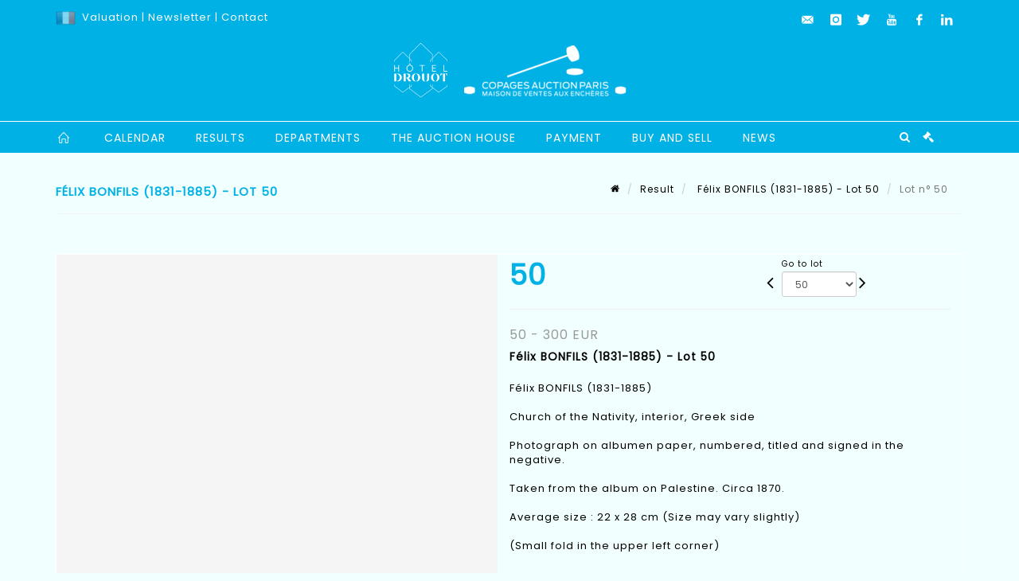

--- FILE ---
content_type: text/html;charset=UTF-8
request_url: https://www.copages-auction.com/en/lot/129705/19749509
body_size: 95240
content:
<!doctype html>
<html lang="en" class="no-js">
<head>
    <meta http-equiv="Content-Type" content="text/html; charset=UTF-8">
    <meta http-equiv="X-UA-Compatible" content="IE=edge,chrome=1">
    <title> Félix BONFILS (1831-1885) - Lot 50 </title>
    
    
        



    

     
         
         <meta property="og:title" content="Félix BONFILS (1831-1885) - Lot 50">
     
    
        <meta name="description" content="Toutes les informations sur le lot Félix BONFILS (1831-1885)

Church of the... - Lot 50 - Copages Auction Paris"/>
		<meta property="og:description" content="Toutes les informations sur le lot Félix BONFILS (1831-1885)

Church of the... - Lot 50 - Copages Auction Paris">
    
	
		<meta name="keywords" content="">
	




<meta name="language" content="fr">


<!-- HREF LANG -->


	
		<link rel="alternate" hreflang="en"
			  href="https://www.copages-auction.com//en/lot/129705/19749509" />

	
		<link rel="canonical" href="https://www.copages-auction.com//lot/129705/19749509" />
	
		<link rel="alternate" hreflang="fr"
			  href="https://www.copages-auction.com//lot/129705/19749509" />




<meta name="viewport" content="width=device-width, initial-scale=1, maximum-scale=1"/>
<meta name="author" content="Copages Auction Paris">
<meta name="identifier-url" content="">
<meta name="layout" content="main"/>
<meta property="og:site_name" content="Copages Auction Paris">
<meta property="og:locale" content="en">
<meta property="og:url" content="https://www.copages-auction.com/en/lot/129705/19749509"/>
<meta property="og:image" content="https://medias-static-sitescp.zonesecure.org/sitegenerique/434/logos/logo20220302112712.png"/>
<link rel="shortcut icon" href="https://medias-static-sitescp.zonesecure.org/sitegenerique/434/logos/favicon20190410152929.ico" type="image/x-icon">
<link rel="icon" href="https://medias-static-sitescp.zonesecure.org/sitegenerique/434/logos/favicon20190410152929.ico" />

<!-- GoogleFonts    ============================================= -->
<link href="https://fonts.googleapis.com/css?family=Poppins:" rel="stylesheet">
<!-- Stylesheets    ============================================= -->

<link rel="stylesheet" href="/assets/bootstrap-2702cc3efe0973add8272e0853ab03a3.css"/>
<link rel="stylesheet" href="/assets/font-awesome/css/font-awesome.min-84f0e98c247f3592f710ccde278d799c.css"/>
<link rel="stylesheet" href="/assets/style-6f91c0476104ee16f6fea9387a0decc9.css"/>
<link rel="stylesheet" href="/assets/font-icons-2145a7dee7ed7e44ae2f1897272842b8.css"/>
<link rel="stylesheet" href="/assets/icomoon-36189714d365d3d2ad41c87302fc4927.css"/>
<link rel="stylesheet" href="/assets/animate-ca9c031f7663c9e52b815d368f541c0e.css"/>
<link rel="stylesheet" href="/assets/magnific-popup-bd76b2742b05e58017f0fe452a612c2c.css"/>
<link rel="stylesheet" href="/assets/responsive-8fa874eb92fb7932dfb539001ee06bdd.css"/>


<!-- REVOLUTION SLIDER	============================================= -->
<link rel="stylesheet" href="https://cdn.drouot.com/assets?name=revolution_slider/css/layers.css">
<link rel="stylesheet" href="https://cdn.drouot.com/assets?name=revolution_slider/css/settings.css">
<link rel="stylesheet" href="https://cdn.drouot.com/assets?name=revolution_slider/css/navigation.css">


<link rel="stylesheet" href="/assets/jquery_toast/jquery.toast-45c7a0d117e54c9e9a29b32ba06784a8.css"/>
<link rel="stylesheet" href="/assets/cp-088cf35f8f3474c63d77b7860a79b0ee.css"/>
<script type="text/javascript" src="https://cdn.drouot.com/assets?name=cpg/jquery-743584baf8fc09dcd82ba03b2c8d990e.js"></script>

<!--[if lt IE 9]>
    <script src="http://css3-mediaqueries-js.googlecode.com/svn/trunk/css3-mediaqueries.js"></script>
<![endif]-->

<!-- CAROUSEL	============================================= -->
<script type="text/javascript" src="/assets/include/carousel-plugin/owl.carousel.min-58f126a356f7a1eb5ef4de741979f957.js" ></script>

<style type="text/css">
.openseadragon { background-color: #ffffff; border: 1px solid #ffffff; color: #333333; height: 600px; width: 400px; }
/* ******************************** GENERAL OPTIONS ******************************** */
.cpgen-container{
width:100%;margin-left:auto;margin-right:auto;padding-left : 0px ; padding-top : 0px ;padding-right : 0px ; padding-bottom : 0px ;}

/* ******************************** TYPOGRAPHY ******************************** */

    /*  BODY ============== */
    body {color : #000000;text-transform: none;font-family: Poppins, Arial, Helvetica, sans-serif ;/*font-style : ;font-weight : ;*/font-size : 13px;letter-spacing : 1px;}
    body a:link {color : #000000;}
    body a:visited {color : #000000;}
    body a:hover {color : #000000;}

    /*  NAV ============== */
    nav {color : #ffffff;text-transform: uppercase;font-family: Poppins, Arial, Helvetica, sans-serif ;/*font-style : ;font-weight : ;*/font-size : 14px;letter-spacing : 1px;}
    nav a:link {color : #ffffff;}
    nav a:visited {color : #ffffff;}
    nav a:hover {color : #00b1e6;}

    /*  FOOTER ============== */
    footer {color : #000000;text-transform: none;font-family: Poppins, Arial, Helvetica, sans-serif ;/*font-style : ;font-weight : ;*/font-size : 12px;letter-spacing : 1px;}
    footer a:link {color : #000000;}
    footer a:visited {color : #000000;}
    footer a:hover {color : #00b1e6;}

    /*  H1 ============== */
    h1 {color : #000000;text-transform: none;font-family: Poppins, Arial, Helvetica, sans-serif ;/*font-style : ;font-weight : ;*/font-size : 36px;letter-spacing : 1px;}
    h1 a:link {color : #000000;}
    h1 a:visited {color : #000000;}
    h1 a:hover {color : #00b1e6;}

    /*  H2 ============== */
    h2 {color : #00b1e6;text-transform: uppercase;font-family: Poppins, Arial, Helvetica, sans-serif ;/*font-style : ;font-weight : ;*/font-size : 18px;letter-spacing : 1px;}
    h2 a:link {color : #00b1e6;}
    h2 a:visited {color : #00b1e6;}
    h2 a:hover {color : #000000;}

    /*  H3 ============== */
    h3 {color : #00b1e6;text-transform: uppercase;font-family: Poppins, Arial, Helvetica, sans-serif ;/*font-style : ;font-weight : ;*/font-size : 14px;letter-spacing : 1px;}
    h3 a:link {color : #00b1e6;}
    h3 a:visited {color : #00b1e6;}
    h3 a:hover {color : #000000;}

    /*  H4 ============== */
    h4 {color : #00b1e6;text-transform: uppercase;font-family: Poppins, Arial, Helvetica, sans-serif ;/*font-style : ;font-weight : ;*/font-size : 12px;letter-spacing : 1px;}
    h4 a:link {color : #00b1e6;}
    h4 a:visited {color : #00b1e6;}
    h4 a:hover {color : #000000;}

    /*  H5 ============== */
    h5 {color : #00b1e6;text-transform: uppercase;font-family: Poppins, Arial, Helvetica, sans-serif ;/*font-style : ;font-weight : ;*/font-size : 11px;letter-spacing : 1px;}
    h5 a:link {color : #00b1e6;}
    h5 a:visited {color : #2ca5dc;}
    h5 a:hover {color : #000000;}

    /*  H6 ============== */
    h6 {color : #00b1e6;text-transform: uppercase;font-family: Poppins, Arial, Helvetica, sans-serif ;/*font-style : ;font-weight : ;*/font-size : 10px;letter-spacing : 1px;}
    h6 a:link {color : #00b1e6;}
    h6 a:visited {color : #00b1e6;}
    h6 a:hover {color : #000000;}


/* ******************************** LOGO ******************************** */
#cpgenlogo{margin-left : px ;margin-top : px ;margin-right : px ;margin-bottom : 20px ; float: left;}

/* ******************************** HEADER ******************************** */

.cpgen-header {padding-left : 0px ;padding-top : 0px ;
padding-right : 0px ;padding-bottom : 0px ;margin-left : 0px ;margin-top : 0px ;margin-right : 0px ;margin-bottom : 0px ;background-color : #00b1e6 ;border-top: 0px solid #00b1e6;border-bottom: 0px solid #ffffff;}


/* ******************************** MENU ******************************** */
#cpgen-menu {background-color : #00b1e6;}
#header.sticky-header #primary-menu ul li {padding-left : 0px ;padding-top : 0px ;padding-right : 0px ;padding-bottom : 0px;}
#cpgen-menu li:hover{background:#00b1e6;}
#primary-menu {font-weight: normal !important;background-color : #00b1e6;float:left;}
#header.sticky-header:not(.static-sticky) #primary-menu > ul > li > a {line-height:40px;}
#header.sticky-header #header-wrap{height: 40px;background-color : #2ca5dc;color : #ffffff ;}
#header.sticky-header #header-wrap img{max-height:40px;}
#primary-menu , #primary-menu.style-2 {height: 40px;}
#primary-menu.style-2 > div > ul > li > a{height: 40px;}
.device-sm #header.sticky-style-2 #header-wrap, .device-xs #header.sticky-style-2 #header-wrap, .device-xxs #header.sticky-style-2 #header-wrap{background-color : #00b1e6;}
#header.sticky-style-2 #header-wrap, #header.sticky-style-3 #header-wrap, #primary-menu.style-2 > div > ul > li > a {height:40px;line-height:40px}
#primary-menu.style-2 ul ul, #primary-menu.style-2 ul li .mega-menu-content{top:40px}

#primary-menu-trigger {background-color:#00b1e6 !important;}
#primary-menu-trigger .icon-reorder{color:#ffffff !important;}
#header.transparent-header.full-header #primary-menu > ul { border-right-color: rgba(0,0,0,0.1); }
#primary-menu ul {list-style: none;	height:40px;	margin: 0;}
#primary-menu > ul {float: left; }
#primary-menu ul li.mega-menu { position: inherit; }
#primary-menu ul li:first-child { margin-left: 0; }
#primary-menu ul li a {padding-left : 18px ;padding-top : 3px ;padding-right : 18px;padding-bottom : 3px ; height: 40px;line-height: 40px;}
#primary-menu ul li .mega-menu-content {background-color: #00b1e6;	border-top: 2px solid #00b1e6;}
#primary-menu ul ul{background-color: #00b1e6; width:250px;display: none;}
#primary-menu ul ul a {	color: #ffffff !important;}
#primary-menu ul ul li:hover > a {background-color: #00b1e6 !important;color: #ffffff!important;}
#primary-menu .dropdown hr{color : #00b1e6;}
#primary-menu .container #top-search form input{color: #ffffff!important;}
#primary-menu .container #top-search form input::placeholder {color:#ffffff!important;}

/* ******************************** BACKGROUND ******************************** */
body{background-color:#F2FFFF;background-image: ;background-repeat: ;}


/* ******************************** FOOTER ******************************** */
#footer{padding-left : 0px ;padding-top : 0px ;padding-right : 0px ;padding-bottom : 22px ;margin-left : 0px ;margin-top : 0px ;margin-right : 0px ;margin-bottom : 0px ;border-top: 48px solid #00b1e6;border-bottom: 0px solid #00b1e6 ;background : #F2FFFF;color : #000000 ; }
#footer a{#000000 ;}



/* ******************************** SOCIAL ******************************** */
.cpgen-header .cpgen-social {font-size:;color:;}
.cpgen-footer .cpgen-social {font-size:;color:;}

#primary-menu ul li .mega-menu-content  {width: 100% !important; }
</style>
<link rel="stylesheet" href="https://medias-static-sitescp.zonesecure.org/sitegenerique/434/css/cssFile20251119101155.css" type="text/css" />

<script type="text/javascript" src="https://cdn.drouot.com/assets?name=cpg/cookiechoices-abc20e1381d834f5f6bf5378262b9b5c.js"></script>
<script>
    window.dataLayer = window.dataLayer || [];
    function gtag(){dataLayer.push(arguments);}

    gtag('consent', 'default', {
        'ad_storage': 'denied',
        'ad_user_data': 'denied',
        'ad_personalization': 'denied',
        'analytics_storage': 'denied'
    });
</script>

    <!-- Google tag (gtag.js) -->
        <script async src="https://www.googletagmanager.com/gtag/js?id=G-NS8GV7FGFQ"></script>
        <script>
            if (!isTrackingActivated()) {
                window['ga-disable-G-NS8GV7FGFQ'] = true;
            } else {
                gtag('js', new Date());
                gtag('config', 'G-NS8GV7FGFQ');
                updateGtagConsent('granted');
            }
        </script>
    <!-- End Google tag (gtag.js) -->




    <link rel="stylesheet" href="https://cdnjs.cloudflare.com/ajax/libs/font-awesome/6.5.0/css/all.min.css">


    
    <script src="https://cdn.jsdelivr.net/npm/vanilla-lazyload@17.1.2/dist/lazyload.min.js"></script>

</head>
<body class="en">



<div class="cpgen-container">
    
    <div class="cpgen-header">
        
            <div id="top-bar">
    <div class="container clearfix">
        <div class="col_half nobottommargin flags">
            <div class="top-links">
                
    

    
        <a href="/lot/129705/19749509" class="languefr">
            <img src="/assets/flags/fr-bcf33ecee56e3e2424fa4daf4b1d2011.png" />
        </a>
    


                 <a href="/en/online-valuation" target="_self">Valuation</a> |<a href="/en/newsletter" target="_self"> Newsletter</a> | <a href="/en/find-us" target="_blank">Contact</a>
            </div>
        </div>

        <div class="col_half fright  nobottommargin social">
            <div id="top-social">
                <ul>
    

    

        
            <li><a href="mailto:contact@copagesdrouot.com"
                   class="si-email3"><span class="ts-icon"><i class="icon-email3"></i>

                </span><span class="ts-text">contact@copagesdrouot.com</span></a>
            </li>
    

    

    

    

        

            <li><a target="_blank"
                   href="https://www.instagram.com/copagescasini_vitalis/?hl=fr"
                   class="si-instagram"><span class="ts-icon"><i class="icon-instagram"></i>
                </span><span class="ts-text">instagram</span></a></li>

        
    

    

        

            <li><a target="_blank"
                   href="https://twitter.com/CopagesA"
                   class="si-twitter"><span class="ts-icon"><i class="icon-twitter"></i>
                </span><span class="ts-text">twitter</span></a></li>

        
    

    

        

            <li><a target="_blank"
                   href="https://www.youtube.com/channel/UCEklKo7B1Y0BTROEQ5wXewA"
                   class="si-youtube"><span class="ts-icon"><i class="icon-youtube"></i>
                </span><span class="ts-text">youtube</span></a></li>

        
    

    

        

            <li><a target="_blank"
                   href="https://www.facebook.com/Copagesauction.paris"
                   class="si-facebook"><span class="ts-icon"><i class="icon-facebook"></i>
                </span><span class="ts-text">facebook</span></a></li>

        
    

    

        

            <li><a target="_blank"
                   href="https://fr.linkedin.com/company/copages-auction?trk=public_profile_topcard_current_company"
                   class="si-linkedin"><span class="ts-icon"><i class="icon-linkedin"></i>
                </span><span class="ts-text">linkedin</span></a></li>

        
    

    

</ul>
            </div>
        </div>
    </div>
</div>
<header id="header" class="header5 sticky-style-2">
    <div class="container clearfix">
        <div id="primary-menu-trigger"><i class="icon-reorder"></i></div>
        <div id="cpgenlogo">
             <!-- Logo  ============================================= -->
            <div id="logo" class="divcenter">
                <a href="/en/home"
                   class="standard-logo"
                   data-dark-logo="https://medias-static-sitescp.zonesecure.org/sitegenerique/434/logos/logo20220302112712.png">
                    <img style="" src="https://medias-static-sitescp.zonesecure.org/sitegenerique/434/logos/logo20220302112712.png" class="divcenter" alt="Copages Auction Paris">
                </a>
                <a href="/en/home"
                   class="retina-logo"
                   data-dark-logo="https://medias-static-sitescp.zonesecure.org/sitegenerique/434/logos/logo20220302112712.png">
                    <img src="https://medias-static-sitescp.zonesecure.org/sitegenerique/434/logos/logo20220302112712.png" class="divcenter" alt="Copages Auction Paris">
                </a>
            </div>
        </div>
     </div>
    <div id="cpgen-menu">
        <div id="header-wrap">
                <nav id="primary-menu" class="style-2">
    <div class="container clearfix">
        <ul>

    <li>
        
            <a href="/en/home" >
                <div>
                    <i class='icon-line2-home'></i>
                </div>
            </a>
        
        
    </li>

    <li>
        
            <a href="/en/upcoming-sales" >
                <div>
                    Calendar
                </div>
            </a>
        
        
    </li>

    <li>
        
            <a href="/en/past-sales" >
                <div>
                    Results
                </div>
            </a>
        
        
    </li>

    <li>
        
            <a href="/en/specialities" >
                <div>
                    Departments
                </div>
            </a>
        
        
    </li>

    <li>
        
            <a href="#" >
                <div>
                    The auction house
                </div>
            </a>
        
        
            <ul>
                

    <li>
        
            <a href="/en/presentation" >
                <div>
                    Presentation
                </div>
            </a>
        
        
    </li>

    <li>
        
            <a href="/en/find-us" >
                <div>
                    Find us
                </div>
            </a>
        
        
    </li>

    <li>
        
            <a href="/en/newsletter" >
                <div>
                    Subscribe our newsletter
                </div>
            </a>
        
        
    </li>

    <li>
        
            <a href="/en/online-estimate" >
                <div>
                    Online expertise
                </div>
            </a>
        
        
    </li>

            </ul>
        
    </li>

    <li>
        
            <a href="#" >
                <div>
                    Payment
                </div>
            </a>
        
        
            <ul>
                

    <li>
        
            <a href="/en/online-payment" >
                <div>
                    Online payment
                </div>
            </a>
        
        
    </li>

    <li>
        
            <a href="/en/online-deposit" >
                <div>
                    Online deposit
                </div>
            </a>
        
        
    </li>

            </ul>
        
    </li>

    <li>
        
            <a href="#" >
                <div>
                    Buy and sell
                </div>
            </a>
        
        
            <ul>
                

    <li>
        
            <a href="/en/buy" >
                <div>
                    Buy
                </div>
            </a>
        
        
    </li>

    <li>
        
            <a href="/en/sell" >
                <div>
                    Sell
                </div>
            </a>
        
        
    </li>

    <li>
        
            <a href="/en/general-terms-conditions" >
                <div>
                    GTC
                </div>
            </a>
        
        
    </li>

    <li>
        
            <a href="/en/search" >
                <div>
                    Search an item
                </div>
            </a>
        
        
    </li>

            </ul>
        
    </li>

    <li>
        
            <a href="/en/news" >
                <div>
                    News
                </div>
            </a>
        
        
    </li>
</ul>
            
<div id="top-cart">
    <a href="#" id="top-cart-trigger">
        <i class="icon-legal"></i>
    </a>
    <div class="top-cart-content" id="top-cart-content">
        <div class="top-cart-title">
            <p>Absentee bids </p>
        </div>
        <div class="top-cart-items" id="top-cart-items">
            <template id="cart-item-list">
                <div class="top-cart-item clearfix">
                    <div class="top-cart-item-desc">
                        <a href="/null/null"></a>
                        <span class="top-cart-item-price"></span>
                        <span class="top-cart-item-price"></span>
                    </div>
                </div>
            </template>
        </div>
    </div>
</div><!-- #top-cart end -->

<script type="text/javascript">
    function getQueryVariable(variable) {
        let query = window.location.search.substring(1);
        let vars = query.split('&');
        for (let i = 0; i < vars.length; i++) {
            let pair = vars[i].split("=");
            if (pair[0] === variable) {return pair[1];}
        }
        return false;
    }
    $(document).ready(function() {
        panierSize = 0;
        if (window.localStorage.getItem("panier") !== null && window.localStorage.getItem("panier") !== '') {
            panier = getPanier();
            panierSize = Object.keys(panier.lots).length;
        }
        if (window.location.search.indexOf("okLots") !== -1) {
            let lotIds = getQueryVariable("okLots").split(",");
            for (let i in lotIds) {
                deleteOrdre(lotIds[i]);
            }
            panierSize = Object.keys(panier.lots).length;
        }
        if (panierSize > 0) {
            $.toast({
                icon: 'info',
                text : "<p class=''>Don't forget to definitively validate your absentee bids in your <a href='/ordre'>cart</a>.</p>",
                allowToastClose: true,
                showHideTransition : 'slide',  // It can be plain, fade or slide
                hideAfter : false,             // `false` to make it sticky or time in miliseconds to hide after
                stack : 2,                     // `false` to show one stack at a time count showing the number of toasts that can be shown at once
                textAlign : 'left',            // Alignment of text i.e. left, right, center
                position : 'top-right'       // bottom-left or bottom-right or bottom-center or top-left or top-right or top-center or mid-center or an object representing the left, right, top, bottom values to position the toast on page
            })
            Object.keys(panier.lots).forEach(function (lotId) {
                let t = document.querySelector('#cart-item-list');
                let a = t.content.querySelectorAll("a");
                a[0].textContent = "lot n° "+panier.lots[lotId].n;
                let s = t.content.querySelectorAll("span");
                s[0].textContent = panier.lots[lotId].d;
                if (panier.lots[lotId].m === -1) {
                    s[1].textContent = 'Phone bid';
                } else {
                    s[1].textContent = panier.lots[lotId].m + ' ' + panier.lots[lotId].c;
                }

                let x = document.getElementById("top-cart-items");
                let clone = document.importNode(t.content, true);
                x.appendChild(clone)
            })

            let panierSizeSpan = document.createElement("span");
            panierSizeSpan.textContent = window.panierSize.toString();
            document.getElementById("top-cart-trigger").appendChild(panierSizeSpan);

            let btnPanier = document.createElement("a");
            btnPanier.rel = "nofollow";
            btnPanier.className = "button button-3d button-small nomargin fright";
            btnPanier.textContent = 'Send absentee bid';
            btnPanier.href = '/null/null';
            let btnPanierDiv = document.createElement("div");
            btnPanierDiv.className = "top-cart-action clearfix";
            btnPanierDiv.appendChild(btnPanier);

            document.getElementById("top-cart-content").appendChild(btnPanierDiv);
        } else {
            let panierList = document.createElement("p");
            panierList.textContent = "Your absentee bids list is empty, browse the catalogs to add lots to your list.";
            document.getElementById("top-cart-items").appendChild(panierList);
        }

    });
</script>

            
                <div id="top-search">
                    <a href="#" id="top-search-trigger"><i class="icon-search3"></i><i class="icon-line-cross"></i></a>
                    <form action="/en/search" method="get">
                        <input type="text" name="query" class="form-control" value="" placeholder="Search an item, an artist">
                        <input type="submit" class="loupe" id="AccueilBtChercher" value="">
                    </form>
                </div>
            
    </div>
</nav>
            </div>
        </div>
</header>

        
    </div>

    <div class="container">
        
        
            <div class="clear"></div>

<div class="basic layoutsPage">
    <div class="layoutsExemple col-md-12">
        
<section id="page-title" class="page-title-mini page-title-nobg">
    <div class="clearfix">
        <h1>
            Félix BONFILS (1831-1885) - Lot 50
        </h1>
        <ol class="breadcrumb">
            <li><a href='/'>
                <icon class='icon-home2'></icon>
            </a></li>
            <li><a href='/resultats'>Result</a>
            </li>
            <li><a href="/en/catalog/129705-classic-sale-furniture-and-works-of-art">
                Félix BONFILS (1831-1885) - Lot 50
            </a></li>
            <li class="active">Lot n° 50&nbsp;</li>
        </ol>
    </div>
</section>
<section id="content">
    <div class="detailLot content-wrap Vente129705 Etude1434 Etude2">
            <div class="single-product">
                <div class="product">
                    <div class="col-xs-12 col-md-6 product-img noPaddingLeft">
                        
                            
<script type="text/javascript" src="https://cdn.drouot.com/assets?name=openseadragon/openseadragon.min.js"></script>
<div class="col-xs-12 padding0">
    <div id="zoomImage" class="openseadragon">
        <div id="toolbarDiv"></div>
        
        <script type="text/javascript">
            var viewer = OpenSeadragon({
                        id:            "zoomImage",
                        prefixUrl:     "https://cdn.drouot.com/assets?name=openseadragon/images/",
                        showNavigator:  true,
                        toolbar:       "toolbarDiv",
                        nextButton:     "next",
                        previousButton: "previous",
                        autoHideControls: false,
                        maxZoomPixelRatio: 3,
                        minZoomPixelRatio: 0.5,
                        navigatorSizeRatio: 0.12,
                        controlsFadeDelay: 0,
                        controlsFadeLength: 500,
                        showReferenceStrip: false,
                        animationTime: 0.8,
                        imageSmoothingEnabled: true,
                    });
                    $(document).ready(function() {
//                        setTimeout( function(){
//                                   innerHTML2 = $(".intercom-launcher-discovery-frame").contents().find("html").html();
//                                   innerHTML = $('.intercom-launcher-frame').contents().find("html").html();
//                                   innerHTML3 = $("#intercom-frame").contents().find("html").html();
//                               }, 3000);
                        var tiles = [
                            
                            {
                                tileSource : {
                                    type: 'image',
                                    url:  'https://cdn.drouot.com/d/image/lot?size=fullHD&path=434/129705/cc7a04e133901bd84ce9c67f9a9e6631',
                                    crossOriginPolicy: 'Anonymous',
                                    ajaxWithCredentials: false,
                                },
                            },
                            
                        ];
                        var tile = 0;
                        var length = tiles.length - 2;
                        viewer.addTiledImage(tiles[0]); //init sur la première image
                        $(".thumbPreview").click(function() { //quand on clique ça change l'image
                            tile = parseInt($(this).data("thumb-index"));
                            viewer.close();
                            viewer.addTiledImage(tiles[parseInt($(this).data("thumb-index"))]);
                        });
                        var container = $('div.image-container');
                        $("#next").click(function() {
                            if (tile <= length) {
                                tile++;
                            } else {
                                tile = 0;
                            }
                            viewer.close();
                            viewer.addTiledImage(tiles[tile]);
                            scrollTo=$("#thumbImage-"+tile);
                            container.animate({
                                scrollTop: scrollTo.offset().top - container.offset().top + container.scrollTop()
                            })
                        });
                        $("#previous").click(function() {
                            if (tile === 0) {
                                tile = length + 1;
                            } else {
                                tile--;
                            }
                            viewer.close();
                            viewer.addTiledImage(tiles[tile]);
                            scrollTo=$("#thumbImage-"+tile);
                            container.animate({
                                scrollTop: scrollTo.offset().top - container.offset().top + container.scrollTop()
                            })
                        });
        });

    </script>
        <noscript>
            
                
                <img src="https://cdn.drouot.com/d/image/lot?size=phare&path=434/129705/cc7a04e133901bd84ce9c67f9a9e6631" alt="F&eacute;lix BONFILS (1831-1885)

Church of the Nativity, interior, Greek side

Photograph..."/>
            
        </noscript>
    </div>
</div>

<div class="clear"></div>
<div class="col-xs-12 noPaddingLeft thumbBlocmaster">
    
</div>
                        
                    </div>

                    <div class="col-xs-12 col-md-6 product-desc">
                        <div class="fiche_numero_lot">
                            <span class="fiche_lot_label">Lot</span> <span class="fiche_lot_labelnum">n°</span> <span class="fiche_lot_num">50</span>
                        </div>
                        <div class="col-md-5 padding0 floatRight">
                            
<div class="lot_navigation">
    <div class="lot_prec_suiv">
        <span class="lot_precedent col-xs-1 padding0" onclick="javascript:jQuery('#preview-form').submit()">
            
                <form id="preview-form" method="post" action="/action/goToLot?id=19749508" style="display: inline-block;margin-top: 7px;">
                    <input type="hidden" name="cpId" value="434"/>
                    <input type="hidden" name="venteId" value="129705"/>
                    <input type="hidden" name="newLang" value="en"/>
                    <i class="icon-angle-left" style="font-size:24px;cursor:pointer;"></i>
                </form>
            
        </span>
        <span class="lot_combo col-xs-6 col-md-5 padding0 alignCenter">
            <span class="info_cache font10 alignCenter">Go to lot</span>
            <form id="combo-form" class="form-group"
                  action="/action/goToLot"
                  method="post"
                  style="display: inline-block;">
                <input type="hidden" name="cpId" value="434"/>
                <input type="hidden" name="venteId" value="129705"/>
                <input type="hidden" name="newLang" value="en"/>
                <select id="combo-num" class="form-control" name="id" style="height:32px; width:auto; font-size: 12px; min-width:75px; " onchange="this.form.submit()" >
<option value="19749442" >1</option>
<option value="19749443" >2</option>
<option value="19749444" >3</option>
<option value="19749445" >4</option>
<option value="19749446" >5</option>
<option value="19749447" >6</option>
<option value="19749448" >7</option>
<option value="19749449" >8</option>
<option value="19749450" >9</option>
<option value="19749451" >10</option>
<option value="19749464" >11</option>
<option value="19749465" >12</option>
<option value="19749466" >13</option>
<option value="19749467" >14</option>
<option value="19749468" >15</option>
<option value="19749469" >16</option>
<option value="19749470" >17</option>
<option value="19749471" >18</option>
<option value="19749472" >19</option>
<option value="19749473" >20</option>
<option value="19749474" >21</option>
<option value="19749475" >22</option>
<option value="19749476" >23</option>
<option value="19749477" >24</option>
<option value="19749484" >25</option>
<option value="19749485" >26</option>
<option value="19749486" >27</option>
<option value="19749487" >28</option>
<option value="19749488" >29</option>
<option value="19749489" >30</option>
<option value="19749490" >31</option>
<option value="19749491" >32</option>
<option value="19749492" >33</option>
<option value="19749493" >34</option>
<option value="19749494" >35</option>
<option value="19749495" >36</option>
<option value="19749496" >37</option>
<option value="19749497" >38</option>
<option value="19749498" >39</option>
<option value="19749499" >40</option>
<option value="19749500" >41</option>
<option value="19749501" >42</option>
<option value="19749502" >43</option>
<option value="19749503" >44</option>
<option value="19749504" >45</option>
<option value="19749505" >46</option>
<option value="19749506" >47</option>
<option value="19749507" >48</option>
<option value="19749508" >49</option>
<option value="19932842" >50</option>
<option value="19749509" selected="selected" >50</option>
<option value="19933047" >51</option>
<option value="19749510" >51</option>
<option value="19749520" >52</option>
<option value="19933070" >52</option>
<option value="19749521" >53</option>
<option value="19932895" >53</option>
<option value="19932967" >54</option>
<option value="19749522" >54</option>
<option value="19749523" >55</option>
<option value="19932973" >55</option>
<option value="19749524" >56</option>
<option value="19933097" >56</option>
<option value="19933103" >57</option>
<option value="19749525" >57</option>
<option value="19749526" >58</option>
<option value="19932988" >58</option>
<option value="19932934" >59</option>
<option value="19749527" >59</option>
<option value="19932863" >60</option>
<option value="19749528" >60</option>
<option value="19749529" >61</option>
<option value="19933048" >61</option>
<option value="19933063" >62</option>
<option value="19749530" >62</option>
<option value="19932965" >63</option>
<option value="19749531" >63</option>
<option value="19749532" >64</option>
<option value="19933010" >65</option>
<option value="19749533" >65</option>
<option value="19933079" >66</option>
<option value="19749534" >66</option>
<option value="19749535" >67</option>
<option value="19932848" >67</option>
<option value="19749536" >68</option>
<option value="19933006" >68</option>
<option value="19932890" >69</option>
<option value="19749537" >69</option>
<option value="19932949" >70</option>
<option value="19749538" >70</option>
<option value="19749539" >71</option>
<option value="19933011" >71</option>
<option value="19749540" >72</option>
<option value="19932936" >72</option>
<option value="19749541" >73</option>
<option value="19932852" >73</option>
<option value="19933036" >74</option>
<option value="19749542" >74</option>
<option value="19933137" >75</option>
<option value="19749543" >75</option>
<option value="19749544" >76</option>
<option value="19749545" >77</option>
<option value="19749546" >78</option>
<option value="19749547" >79</option>
<option value="19749478" >80</option>
<option value="19749479" >81</option>
<option value="19749480" >82</option>
<option value="19749481" >83</option>
<option value="19749482" >84</option>
<option value="19749483" >85</option>
<option value="19749548" >86</option>
<option value="19749549" >87</option>
<option value="19749550" >88</option>
<option value="19749551" >89</option>
<option value="19749552" >90</option>
<option value="19749553" >91</option>
<option value="19749554" >92</option>
<option value="19749555" >93</option>
<option value="19749556" >94</option>
<option value="19749557" >95</option>
<option value="19749558" >96</option>
<option value="19749559" >97</option>
<option value="19749560" >98</option>
<option value="19749561" >99</option>
<option value="19749562" >100</option>
<option value="19749563" >101</option>
<option value="19749564" >102</option>
<option value="19749565" >103</option>
<option value="19749566" >104</option>
<option value="19749567" >105</option>
<option value="19749568" >106</option>
<option value="19749569" >107</option>
<option value="19749570" >108</option>
<option value="19749571" >109</option>
<option value="19749572" >110</option>
<option value="19749573" >111</option>
<option value="19749574" >112</option>
<option value="19749575" >113</option>
<option value="19749576" >114</option>
<option value="19749577" >115</option>
<option value="19749427" >116</option>
<option value="19749428" >117</option>
<option value="19749601" >118</option>
<option value="19749604" >119</option>
<option value="19749605" >120</option>
<option value="19749613" >121</option>
<option value="19749614" >122</option>
<option value="19749644" >123</option>
<option value="19749653" >124</option>
<option value="19749655" >125</option>
<option value="19749656" >126</option>
<option value="19749657" >127</option>
<option value="19749659" >128</option>
<option value="19749661" >129</option>
<option value="19749662" >130</option>
<option value="19749663" >131</option>
<option value="19749664" >132</option>
<option value="19749665" >133</option>
<option value="19749666" >134</option>
<option value="19749667" >135</option>
<option value="19749669" >136</option>
<option value="19749670" >137</option>
<option value="19749672" >138</option>
<option value="19749673" >139</option>
<option value="19749674" >140</option>
<option value="19749675" >141</option>
<option value="19749676" >142</option>
<option value="19749677" >143</option>
<option value="19749678" >144</option>
<option value="19749679" >145</option>
<option value="19749680" >146</option>
<option value="19749681" >147</option>
<option value="19749682" >148</option>
<option value="19749683" >149</option>
<option value="19749684" >150</option>
<option value="19749685" >151</option>
<option value="19749686" >152</option>
<option value="19749687" >153</option>
<option value="19749688" >154</option>
<option value="19749689" >155</option>
<option value="19749690" >156</option>
<option value="19749691" >157</option>
<option value="19749692" >158</option>
<option value="19749693" >159</option>
<option value="19749694" >160</option>
<option value="19749696" >161</option>
<option value="19749697" >162</option>
<option value="19749698" >163</option>
<option value="19749699" >164</option>
<option value="19749700" >165</option>
<option value="19749701" >166</option>
<option value="19749702" >167</option>
<option value="19749703" >168</option>
<option value="19749710" >169</option>
<option value="19749711" >170</option>
<option value="19749712" >171</option>
<option value="19749713" >172</option>
<option value="19749714" >173</option>
<option value="19749715" >174</option>
<option value="19749716" >175</option>
<option value="19749717" >176</option>
<option value="19749719" >177</option>
<option value="19749720" >178</option>
<option value="19749721" >179</option>
<option value="19749722" >180</option>
<option value="19749599" >181</option>
<option value="19749598" >182</option>
<option value="19749597" >183</option>
<option value="19783103" >184-bis</option>
<option value="19749600" >184</option>
<option value="19749830" >185</option>
<option value="19749368" >186</option>
<option value="19749517" >187</option>
<option value="19749654" >188</option>
<option value="19749311" >189</option>
<option value="19749809" >190</option>
<option value="19749347" >191</option>
<option value="19749456" >192</option>
<option value="19749603" >193</option>
<option value="19749352" >194</option>
<option value="19749305" >195</option>
<option value="19749602" >196</option>
<option value="19749705" >197</option>
<option value="19749704" >198</option>
<option value="19749707" >199</option>
<option value="19749708" >200</option>
<option value="19749709" >201</option>
<option value="19749584" >202</option>
<option value="19749519" >203</option>
<option value="19749706" >204</option>
<option value="19749441" >205</option>
<option value="19749351" >206</option>
<option value="19749730" >207</option>
<option value="19749353" >208</option>
<option value="19749318" >209</option>
<option value="19749308" >210</option>
<option value="19749440" >211</option>
<option value="19749738" >212</option>
<option value="19749302" >212</option>
<option value="19749307" >213</option>
<option value="19749815" >214</option>
<option value="19749818" >215</option>
<option value="19749814" >215</option>
<option value="19749744" >216</option>
<option value="19749826" >216</option>
<option value="19749294" >217</option>
<option value="19749825" >218</option>
<option value="19749824" >219</option>
<option value="19749295" >220</option>
<option value="19749596" >221</option>
<option value="19749607" >222</option>
<option value="19749810" >223</option>
<option value="19749745" >223</option>
<option value="19749516" >224</option>
<option value="19749581" >225</option>
<option value="19749592" >226</option>
<option value="19749514" >227</option>
<option value="19749609" >228</option>
<option value="19749288" >229</option>
<option value="19749593" >230</option>
<option value="19749823" >231</option>
<option value="19749324" >232</option>
<option value="19749326" >233</option>
<option value="19749300" >234</option>
<option value="19749328" >235</option>
<option value="19749329" >236</option>
<option value="19749736" >237</option>
<option value="19749341" >237</option>
<option value="19749741" >238</option>
<option value="19749332" >238</option>
<option value="19749333" >239</option>
<option value="19749334" >240</option>
<option value="19749335" >241</option>
<option value="19749336" >242</option>
<option value="19749337" >243</option>
<option value="19749338" >244</option>
<option value="19749339" >245</option>
<option value="19749340" >246</option>
<option value="19749753" >246</option>
<option value="19749330" >247</option>
<option value="19749748" >247</option>
<option value="19749734" >248</option>
<option value="19749645" >248</option>
<option value="19749646" >249</option>
<option value="19749647" >250</option>
<option value="19749648" >251</option>
<option value="19749757" >252</option>
<option value="19749788" >253</option>
<option value="19749789" >254</option>
<option value="19749790" >255</option>
<option value="19749791" >256</option>
<option value="19749792" >257</option>
<option value="19749747" >258</option>
<option value="19749793" >258</option>
<option value="19749794" >259</option>
<option value="19749795" >260</option>
<option value="19749796" >261</option>
<option value="19749797" >262</option>
<option value="19749798" >263</option>
<option value="19749799" >264</option>
<option value="19749800" >265</option>
<option value="19749801" >266</option>
<option value="19749802" >267</option>
<option value="19749803" >268</option>
<option value="19749804" >269</option>
<option value="19749327" >270</option>
<option value="19749325" >271</option>
<option value="19749787" >272</option>
<option value="19749303" >273</option>
<option value="19749290" >274</option>
<option value="19749357" >275</option>
<option value="19749407" >276</option>
<option value="19749409" >277</option>
<option value="19749415" >278</option>
<option value="19749416" >279</option>
<option value="19749429" >280</option>
<option value="19749430" >281</option>
<option value="19749421" >282</option>
<option value="19749433" >283</option>
<option value="19749434" >284</option>
<option value="19749431" >285</option>
<option value="19749820" >286</option>
<option value="19749515" >286</option>
<option value="19749420" >287</option>
<option value="19749724" >288</option>
<option value="19749723" >289</option>
<option value="19749419" >290</option>
<option value="19749417" >291</option>
<option value="19749418" >292</option>
<option value="19749435" >293</option>
<option value="19749432" >294</option>
<option value="19749725" >295</option>
<option value="19749821" >296</option>
<option value="19749822" >297</option>
<option value="19749813" >298</option>
<option value="19749828" >299</option>
<option value="19749331" >300</option>
<option value="19749367" >301</option>
<option value="19749591" >302</option>
<option value="19749406" >303</option>
<option value="19749650" >304</option>
<option value="19749586" >305</option>
<option value="19749660" >306</option>
<option value="19749582" >307</option>
<option value="19749649" >308</option>
<option value="19749812" >309</option>
<option value="19749313" >310</option>
<option value="19749306" >311</option>
<option value="19749292" >312</option>
<option value="19749511" >313</option>
<option value="19749512" >314</option>
<option value="19749312" >315</option>
<option value="19749608" >316</option>
<option value="19749453" >317</option>
<option value="19749454" >318</option>
<option value="19749610" >319</option>
<option value="19749349" >320</option>
<option value="19749455" >321</option>
<option value="19881236" >322-bis</option>
<option value="19749350" >322</option>
<option value="19749588" >323</option>
<option value="19749587" >324</option>
<option value="19749806" >325</option>
<option value="19749805" >326</option>
<option value="19749297" >327</option>
<option value="19749594" >328</option>
<option value="19749304" >329</option>
<option value="19749513" >330</option>
<option value="19749452" >331</option>
<option value="19749589" >332</option>
<option value="19749755" >333</option>
<option value="19749314" >334</option>
<option value="19749287" >335</option>
<option value="19749321" >336</option>
<option value="19749310" >337</option>
<option value="19749322" >338</option>
<option value="19749315" >339</option>
<option value="19749316" >340</option>
<option value="19749289" >341</option>
<option value="19749817" >342</option>
<option value="19749437" >343</option>
<option value="19749668" >344</option>
<option value="19749636" >345</option>
<option value="19749439" >346</option>
<option value="19749630" >347</option>
<option value="19749621" >348</option>
<option value="19749438" >349</option>
<option value="19749628" >350</option>
<option value="19749436" >351</option>
<option value="19749408" >352</option>
<option value="19749426" >353</option>
<option value="19749651" >354</option>
<option value="19749652" >355</option>
<option value="19749355" >356</option>
<option value="19749348" >357</option>
<option value="19749354" >358</option>
<option value="19749345" >359</option>
<option value="19749369" >360</option>
<option value="19749370" >361</option>
<option value="19749371" >362</option>
<option value="19749372" >363</option>
<option value="19749726" >364</option>
<option value="19749405" >365</option>
<option value="19749362" >366</option>
<option value="19749580" >367</option>
<option value="19749579" >368</option>
<option value="19749361" >369</option>
<option value="19749379" >370</option>
<option value="19749732" >371</option>
<option value="19749731" >372</option>
<option value="19749518" >373</option>
<option value="19749390" >374</option>
<option value="19749622" >375</option>
<option value="19749381" >376</option>
<option value="19749388" >377</option>
<option value="19749611" >378</option>
<option value="19749620" >379</option>
<option value="19749365" >380</option>
<option value="19749633" >381</option>
<option value="19749364" >382</option>
<option value="19749380" >383</option>
<option value="19749631" >384</option>
<option value="19749378" >385</option>
<option value="19749343" >386</option>
<option value="19881505" >386-bis</option>
<option value="19749344" >387</option>
<option value="19749627" >388</option>
<option value="19749632" >389</option>
<option value="19749383" >390</option>
<option value="19749377" >391</option>
<option value="19749626" >392</option>
<option value="19749373" >393</option>
<option value="19749634" >394</option>
<option value="19749382" >395</option>
<option value="19749585" >396</option>
<option value="19749635" >397</option>
<option value="19749363" >398</option>
<option value="19749375" >399</option>
<option value="19749629" >400</option>
<option value="19749376" >401</option>
<option value="19749727" >402</option>
<option value="19749728" >403</option>
<option value="19749583" >404</option>
<option value="19749360" >405</option>
<option value="19749578" >406</option>
<option value="19749733" >407</option>
<option value="19749384" >408</option>
<option value="19749291" >409</option>
<option value="19749387" >410</option>
<option value="19749359" >411</option>
<option value="19749346" >412</option>
<option value="19749462" >413</option>
<option value="19749366" >414</option>
<option value="19749671" >415</option>
<option value="19749404" >416</option>
<option value="19749400" >417</option>
<option value="19749459" >418</option>
<option value="19749460" >419</option>
<option value="19749393" >420</option>
<option value="19749399" >421</option>
<option value="19749385" >422</option>
<option value="19749402" >423</option>
<option value="19749391" >424</option>
<option value="19749401" >425</option>
<option value="19749396" >426</option>
<option value="19749397" >427</option>
<option value="19749398" >428</option>
<option value="19749395" >429</option>
<option value="19749458" >430</option>
<option value="19749389" >431</option>
<option value="19749374" >432</option>
<option value="19749392" >433</option>
<option value="19749463" >434</option>
<option value="19749403" >435</option>
<option value="19749624" >436</option>
<option value="19749590" >437</option>
<option value="19749410" >438</option>
<option value="19749411" >439</option>
<option value="19749412" >440</option>
<option value="19749394" >441</option>
<option value="19749422" >442</option>
<option value="19749457" >443</option>
<option value="19749425" >444</option>
<option value="19749424" >445</option>
<option value="19749423" >446</option>
<option value="19749386" >447</option>
<option value="19749413" >448</option>
<option value="19749414" >449</option>
<option value="19749623" >450</option>
<option value="19749342" >451</option>
<option value="19749461" >452</option>
<option value="19749658" >453</option>
<option value="19749729" >454</option>
<option value="19749695" >455</option>
<option value="19749637" >456</option>
<option value="19749638" >457</option>
<option value="19749639" >458</option>
<option value="19749640" >459</option>
<option value="19749641" >460</option>
<option value="19749642" >461</option>
<option value="19749643" >462</option>
<option value="19749786" >463</option>
<option value="19749323" >464</option>
<option value="19749811" >465</option>
<option value="19749299" >466</option>
<option value="19749309" >467</option>
<option value="19749296" >468</option>
<option value="19749298" >469</option>
<option value="19749301" >470</option>
<option value="19749612" >471</option>
<option value="19749615" >472</option>
<option value="19749616" >473</option>
<option value="19749617" >474</option>
<option value="19749618" >475</option>
<option value="19749619" >476</option>
<option value="19749756" >477</option>
<option value="19749595" >478</option>
<option value="19749816" >479</option>
<option value="19749751" >480</option>
<option value="19749718" >481</option>
<option value="19749831" >482</option>
<option value="19749807" >483</option>
<option value="19749827" >484</option>
<option value="19749317" >485</option>
<option value="19749625" >486</option>
<option value="19749293" >487</option>
<option value="19749319" >488</option>
<option value="19749749" >489</option>
<option value="19749750" >490</option>
<option value="19749752" >491</option>
<option value="19749746" >492</option>
<option value="19749758" >493</option>
<option value="19749759" >494</option>
<option value="19749760" >495</option>
<option value="19749767" >496</option>
<option value="19749769" >497</option>
<option value="19749829" >498</option>
<option value="19749770" >499</option>
<option value="19749771" >500</option>
<option value="19749773" >501</option>
<option value="19749781" >502</option>
<option value="19749782" >503</option>
<option value="19749783" >504</option>
<option value="19749808" >505</option>
<option value="19749784" >506</option>
<option value="19749356" >508</option>
<option value="19749819" >509</option>
<option value="19749606" >510</option>
<option value="19749743" >511</option>
<option value="19749358" >512</option>
<option value="19749740" >513</option>
<option value="19749737" >514</option>
<option value="19749739" >517</option>
<option value="19749762" >520</option>
<option value="19749775" >521</option>
<option value="19749778" >522</option>
<option value="19749320" >524</option>
<option value="19749754" >527</option>
<option value="19749761" >528</option>
<option value="19749763" >529</option>
<option value="19749764" >530</option>
<option value="19749765" >531</option>
<option value="19749766" >532</option>
<option value="19749768" >533</option>
<option value="19749772" >534</option>
<option value="19749774" >535</option>
<option value="19749776" >536</option>
<option value="19749777" >537</option>
<option value="19749779" >538</option>
<option value="19749780" >539</option>
<option value="19749785" >540</option>
<option value="19749735" >544</option>
<option value="19749742" >545</option>
</select>

            </form>
        </span>
        <span class="lot_suivant col-xs-1 noPaddingRight noPaddingLeft" onclick="javascript:jQuery('#next-form').submit()">
            
                <form id="next-form" method="post" action="/action/goToLot?id=19749509" style="display: inline-block; margin-top: 7px;">
                    <i class="icon-angle-right" style="font-size:24px;cursor: pointer;"></i>
                    <input type="hidden" name="cpId" value="434"/>
                    <input type="hidden" name="venteId" value="129705"/>
                    <input type="hidden" name="newLang" value="en"/>
                </form>
            
        </span>
    </div>
</div>
                        </div>

                        <div class="line"></div>
                        
                            <div class="estimLabelAff4">Estimation :</div>
                            <div class="estimAff4">
                                
                                    50 - 300
                                
                                EUR
                            </div>
                        

                        
                        <div class="fiche_ordre_achat">
                            
                        </div>
                        

                        <div class="fiche_titre_lot">
                            Félix BONFILS (1831-1885) - Lot 50
                        </div>

                        <div class="fiche_lot_description" id="lotDesc-19749509">Félix BONFILS (1831-1885)

Church of the Nativity, interior, Greek side

Photograph on albumen paper, numbered, titled and signed in the negative. 

Taken from the album on Palestine. Circa 1870. 

Average size : 22 x 28 cm (Size may vary slightly)

(Small fold in the upper left corner)</div>
                        
                        <div id="description-modal" class="modal fade bs-example-modal-lg" tabindex="-1" role="dialog" aria-labelledby="description-modal">
    <div class="modal-dialog modal-lg" role="document">
        <div class="modal-content">
            <div class="modal-header">
                <button type="button" class="close" data-dismiss="modal" aria-hidden="true">&times;</button>
                <h4 class="modal-title">
                    Sale information - Classic Sale: Furniture & Works of Art
                </h4>
            </div>

            <div class="modal-body">
                <div class="te">
                    <p><strong style="font-size: 18px;">SALE Tuesday November 22, 2022 from 11am to 1pm and 2pm</strong></p><p><strong style="font-size: 18px;">Hôtel Drouot room 4</strong></p><p><br/></p><p><strong style="font-size: 18px;">Exhibitions: Saturday 19 and Monday 21 November from 11am to 6pm. </strong></p><p><strong style="font-size: 18px;">And Tuesday November 22 from 11am to 12pm </strong></p><p><br/></p><p><strong style="font-size: 18px;">! EXHIBITION MAINTAINED DURING THE SALE ON TUESDAY MORNING FROM 11AM TO 12PM !</strong></p><p><br/></p><p><br/></p><p><strong><u>Sale at 11am : (exhibition of the rest of the sale maintained)</u></strong></p><p><strong>Set of 180 photographs by Félix BONFILS, circa 1860 (sold individually)</strong></p><p><br/></p><p><strong><u>Sale at 2 pm : Classic sale :</u></strong></p><p><strong>SCULPTURES</strong></p><p><strong>GLASSWARE (Nice set of Art Nouveau glassware, including Daum, Gallé, Schneider, Le Verre français...)</strong></p><p><strong>ASIAN ARTS (including a fine collection of Asian furniture)</strong></p><p><strong>PAINTINGS &amp; ART OBJECTS</strong></p><p><strong>JEWELRY &amp; SILVERWARE</strong></p><p><strong>FURNITURE</strong></p><p><strong>HIGH PERIOD</strong></p><p><br/></p><p><span style="font-size: 18px;">Exhibitions at Hôtel Drouot, 9 rue Drouot, Paris 9e on Saturday 19 and Monday 21 November, from 11 am to 6 pm.</span></p><p><br/></p><p><strong><u>SALE COSTS</u></strong></p><p><strong>27,6 % VAT included + live expenses</strong></p><p><br/></p><p><strong><u>EXPERTS</u></strong></p><p>Jean-Pierre Cazenave Tel : +33 (0)1 45 23 19 42 - Mail : jcctoys@club-internet.fr</p><p>Cabinet Chanoit Tel : +33 (0)1 47 70 22 33 - Mail : expertise@chanoit.com</p><p>Maxime Charron Tel : +33 (0)6 50 00 65 51- Mail : expert@maxime-charron.com</p><p>Jean-Claude Dey Tel : +33 (0)1 47 41 65 31 - Mail : jean-claude.dey@orange.fr</p><p>Jean-Marc Maury Tel : +33 (0)6 85 30 36 66 - Mail : maury.expert@wanadoo.fr</p><p>René Millet Expertise Tel : +33 (0)1 44 51 05 90 - Mail : expertise@rmillet.net</p><p>Cabinet Lacroix Jeannest Tel : +33 (0)1 83 97 02 06 - Mail : e.jeannest@sculptureetcollection.com</p><p>Hervé Naudy Tel : +33 (0)6 88 16 764 99</p><p>Georges Omouri Tel : +33 (0)6 14 73 77 13 - Mail : contact@cabinet-georges-omouri.com</p><p>Véronique Prévot Tel : +33 (0)1 48 78 49 34 - Mail : veroniqueprevot.auction@gmail.com</p><p>Cabinet Turquin Tel : +33 (0)1 47 03 48 78 - Mail : eric.turquin@turquin.fr</p><p>Michel Winthrop Tel : +33 (0)6 80 08 09 43 - Mail : winthrop.michel@orange.fr</p><p><br/></p><p><em>We would like to inform our kind customers that lots can be collected on the day of the sale until 7 pm and from Wednesday 23 November at the Magasinage de Drouot, from 1.30 pm onwards and by appointment, the first four days of storage being free of charge (except for administration costs). Information available on the </em><a href="https://drouot.com/hotel-drouot" target="_blank"><em>Hôtel Drouot website</em></a><em>.</em></p>
                </div>
            </div>

            <div class="modal-footer">
                <button type="button" class="btn btn-default" data-dismiss="modal">
                    Close
                </button>
            </div>
        </div>
    </div>
</div>
                        <div id="conditions-modal" class="modal fade bs-example-modal-lg" tabindex="-1" role="dialog" aria-labelledby="conditions-modal">
    <div class="modal-dialog modal-lg" role="document">
        <div class="modal-content">
            <div class="modal-header">
                <button type="button" class="close" data-dismiss="modal" aria-hidden="true">&times;</button>
                <h4 class="modal-title">
                    Sales conditions - Classic Sale: Furniture & Works of Art
                </h4>
            </div>

            <div class="modal-body">
                <div class="te">
                    <p><strong>CONDITIONS GÉNÉRALES DE VENTE – Copages Auction</strong></p><p>La participation à la vente entraine l’acceptation sans conditions par les intéressés des conditions générales de ventes exposées ici.</p><p>La vente sera faite au comptant et en euros.</p><p>Les acquéreurs paieront en sus des enchères les frais suivants :&nbsp;<strong>27.6% TTC (soit 23% HT).</strong></p><p>Le plus offrant et dernier enchérisseur sera l’adjudicataire. En cas de double enchère ou contestation reconnue effective par le commissaire-priseur, le lot sera remis à la vente, tous les amateurs pouvant concourir à cette deuxième mise en adjudication. L’enchérisseur est réputé agir en son nom propre.&nbsp;<strong>Les adjudicataires utilisant les services de DrouotLive devront s’acquitter d’1,8 % TTC en sus (voir conditions générales de ventes de la plateforme)</strong></p><p><strong>PAIEMENT&nbsp;</strong>: Strictement au comptant par carte bancaire, virement bancaire, chèque uniquement sur banque française avec présentation de deux pièces d’identité de la même personne. Remise des lots après encaissement du chèque.</p><p>Selon la loi française, dès lors que le lot est adjugé, l’adjudicataire est propriétaire du lot et est tenu de payer.</p><p>Rappel : Pour l’ensemble des lots achetés dans une même vente, le paiement en espèces pour les particuliers est autorisé jusqu'à 1 000 €. Ce plafond est relevé à 15 000 € si le domicile fiscal du débiteur est à l'étranger et qu'il règle une dépense personnelle.</p><p><strong>VENTE, EXPOSITION :</strong>&nbsp;Une exposition préalable permettant aux acquéreurs de se rendre compte de l’état des objets mis en vente, les acheteurs sont tenus d’examiner personnellement les lots avant la vente. Il ne sera donc admis aucune réclamation une fois l’adjudication prononcée. Les dimensions et poids sont donnés à titre indicatif ainsi que les restaurations et les défauts. Dans les reproductions des œuvres ou sur les sites internet, une différence de coloris ou de tons est toujours possible. Les photos n’ont pas de valeur contractuelle. Les indications figurant au catalogue ou sur internet sont établies sous réserve des modifications énoncées au moment de la présentation du lot et rectifiées au procès-verbal par le Commissaire-Priseur.</p><p>La sortie d’un lot en dehors du territoire français peut être soumise à une autorisation administrative ou des frais particuliers (ivoire d’éléphant, importation temporaire…), ceux-ci sont de la responsabilité de l’acquéreur et à sa charge. Le refus d’une telle autorisation ne constitue pas un motif d’annulation de vente ou de retard de son règlement. Copages Auction ne peut être tenu responsable de la préemption d’un lot par l’État français.</p><p><strong>VENTE DE BIJOUX :&nbsp;</strong>Décret N°2002-65 du 14 janvier 2002 relatif au commerce des pierres et gemmes</p><p>Certaines pierres précieuses et fines peuvent subir des traitements destinés à les mettre en valeur. Ces améliorations de couleur ou de pureté comme huilage des émeraudes, traitement thermique des rubis et des émeraudes etc., sont acceptés par le marché international du bijou. Aujourd’hui, certains rubis présentent des traces de traitement au plomb et vu la recrudescence des nouveaux traitements, les pierres présentées sans certificat de « non traitement » sont vendues sans garantie de tous traitements ainsi que les traitements sur les diamants comme par exemple le « traitement au laser ».</p><p>Nous signalons tout traitement répondant à l’article 2 du décret du 14 janvier 2002 sur toutes nos listes de vente ou catalogues. Néanmoins, concernant les transformations apportées aux bijoux sertissant des rubis, nous vous suggérons de bénéficier des conseils donnés par notre Expert quant aux techniques de soudure et dérochage à apporter par les professionnels de la joaillerie. Toutes les pierres de couleur décrites sans indication précise ont subi seulement une modification thermique, usuelle et sans conséquences.</p><p><br></p><p><strong>Il ne sera admis aucune réclamation quant aux libellés des certificats émis par les différents laboratoires. pour les diamants ainsi que le non traitement des pierres pour les saphirs et rubis et ne saurait engager la responsabilité de la société de ventes ni de l’expert. Les dimensions et poids ne sont donnés qu’à titre indicatif et ne peuvent faire l’objet d’aucune réclamation.</strong></p><p><br></p><p>L’estimation du prix de vente probable de chaque bijou n’est qu’une indication. Les bijoux et les montres étant présentés au public pendant l’exposition avant la vente aux enchères, il ne sera accepté aucune réclamation après leur adjudication. Le fonctionnement des mouvements des montres n’est pas garanti. L’achat des métaux précieux est accepté uniquement par chèque barré, par virement ou carte de paiement, article L112-6 du CMF et art. 51 de la LFR du 29 juillet 2011.</p><p>Copages Auction se réserve le droit de soumettre les enchères d’un lot au dépôt d’une caution préalable. Elle sera rendue dans les 3 jours après l’adjudication ou retenue comme acompte pour l’acheteur.</p><p><strong>ORDRES D’ACHAT ET ENCHÈRES PAR TÉLÉPHONE&nbsp;</strong>: Il s’agit d’un service facultatif rendu volontiers et gracieusement par Copages Auction. Nous vous remercions de nous adresser vos demandes à l’écrit la veille de la vente, avant 18h, accompagnés d’une copie de pièce d’identité, d’une copie de la carte de crédit ou d’un RIB. Les ordres d’achat transmis n’engagent pas la responsabilité de la SAS</p><p>COPAGESAUCTION notamment en cas d’erreur, d’omission de difficultés techniques pour joindre un correspondant. En cas d’enchère en salle à égalité avec un ordre d’achat écrit où un téléphone, le lot sera adjugé en priorité à l’enchérisseur en salle, le mode légal pour enchérir consistant à être présent dans la salle des ventes. Dans le cas d’ordres d’achat identiques, le premier arrivé aura la préférence.</p><p>Les ordres d’achat s’élèveront au minimum à l’estimation basse des lots. Avertissement : les communications téléphoniques pourront être enregistrées. Nous n’accepterons pas d’enchères par téléphone pour les lots dont l’estimation basse est inférieure à 200€. Dans ce cas, il suffit d’adresser un ordre d’achat écrit). Toute personne demandant d’enchérir par téléphone est réputée avoir l’intention d’enchérir à partir de l’estimation basse.</p><p><strong>FOLLE ENCHERE :&nbsp;</strong>À défaut de paiement par l’adjudicataire après mise en demeure restée infructueuse le vendeur peut, dans un délai de deux mois suivant la vente opter soit pour la remise en vente sur folle enchère soit pour la résolution de la vente de plein droit. En cas de remise en vente l’adjudicataire défaillant devra acquitter la différence entre le prix pour lequel il s’est porté acquéreur et le prix définitivement obtenu lors de la remise en vente. En cas d’enchère supérieure celle-ci profitera au vendeur. Dans tous les cas l’adjudicataire défaillant sera redevable de dommages et intérêts. Les vendeurs ne pouvant être réglés qu’à la condition d’être payés par les acheteurs. La SAS COPAGES AUCTION se réservant le droit de procéder à toute compensation avec les sommes dues précédemment par l’adjudicataire défaillant.</p><p><strong>PÉNALITES DE RETARD :&nbsp;</strong>En cas de retard dans le paiement, des pénalités de retard seront appliquées</p><p>Le taux appliqué sera égal au taux d’intérêt de la banque centrale européenne majoré de 10%. Les pénalités seront exigibles sans qu’un rappel soit nécessaire.</p><p><strong>RETRAIT DES ACHATS :</strong>&nbsp;Dès l’adjudication prononcée le bien est sous l’entière responsabilité juridique de l’adjudicataire ; celui-ci devra faire assurer ses achats auprès de sa compagnie d’assurance. La maison de vente n’est pas responsable de la charge ni de l’organisation des transports après la vente.Elle peut toutefois accepter à titre exceptionnel de s’occuper d’un transport mais sa responsabilité en cas de perte, de vol ou de tout incident ne pourra être mise en cause.</p><p>Copages Auction conseille à ses acheteurs le transporteur MBE pour les expéditions de lot :</p><p>mbe3022@mbefrance.fr.</p><p><strong>MAGASINAGE :&nbsp;</strong>Les lots ne sont délivrés qu’après paiement intégral du prix et des frais. Dans l’intervalle, la SAS COPAGES AUCTION pourra facturer à l’acquéreur des frais de gardiennage du lot dans ses locaux et éventuellement des frais de manutention et de transport similaires à ceux de l’hôtel Drouot.</p><p>Frais de magasinage applicables : Frais de dossier TTC par lot : 5 € / 10 € / 15 € / 20 € / 25 €, selon la nature du lot*.</p><p><strong>Frais de stockage et d’assurance par lot :</strong>&nbsp;1€ / 5€ / 10€ / 15€ / 20€ / jour selon la nature du lot*.</p><p>Une réduction de 50% des frais de stockage est accordée pour les clients étrangers et les marchands de province, sur justificatif.</p><p>Les lots représentant un gros volume ou poids seront OBLIGATOIREMENT déposé à Drouot Magasinage le lendemain de la vente. Voir conditions de frais de stockage directement sur leur site internet.</p><p><strong>Tél : 01 48 00 20 18</strong></p><p><strong>magasinage@drouot.com.</strong></p><p>Tout objet/lot qui n’est pas retiré au service Magasinage ou dans les locaux de COPAGES AUCTION dans un délai d’un an à compter de son entrée au magasinage sera réputé abandonné et sa propriété transférée à Drouot Enchère ou à COPAGES AUCTION à titre de garantie pour couvrir les frais de magasinage.</p><p><span style="color: rgb(153, 153, 153);">* Sont considérés :</span></p><p><span style="color: rgb(153, 153, 153);">Très petits : les bijoux, les livres, les œuvres sur papier non encadrées dont la taille est inférieur au format A4</span></p><p><span style="color: rgb(153, 153, 153);">Petits : les tableaux mesurant moins de 1,5 x 1,5 m, les lots légers et de petit gabarit</span></p><p><span style="color: rgb(153, 153, 153);">Moyens : les tableaux mesurant plus de 1,5 m, les lots de petit gabarit et lourds</span></p><p><span style="color: rgb(153, 153, 153);">Grands : les lots de grand gabarit et lourds</span></p><p><span style="color: rgb(153, 153, 153);">Volumineux : les lots imposants ou composés de plusieurs lots</span></p><p><br></p><p><br></p><p><strong style="font-size: 18px; color: rgb(0, 138, 0);">Fichier des restrictions d'accès aux ventes aux enchères</strong></p><p><br></p><p><br></p><p><strong>NOTICE D’INFORMATION&nbsp;</strong></p><p><br></p><p>COPAGES AUCTION est abonné au Service TEMIS permettant la consultation et l’alimentation du Fichier des restrictions d'accès aux ventes aux enchères (« Fichier TEMIS ») mis en oeuvre par la société Commissaires-Priseurs Multimédia (CPM), société anonyme à directoire, ayant son siège social sis à (75009) Paris, 37 rue de Châteaudun, immatriculée au registre du commerce et des sociétés de Paris sous le numéro 437 868 425.&nbsp;</p><p>Tout bordereau d’adjudication demeuré impayé après de COPAGES AUCTION ou ayant fait l’objet d’un retard de paiement est susceptible d’inscription au fichier TEMIS.&nbsp;</p><p><br></p><p>(1) Finalité et base légale du Fichier TEMIS&nbsp;</p><p>Le Fichier TEMIS recense les incidents de paiement des bordereaux d’adjudication (retards et défauts de paiement), quel que soit le mode de participation des enchérisseurs (présentiel ou à distance) et peut être consulté par toutes les structures de ventes aux enchères opérant en France et abonnées au service.&nbsp;</p><p>L'enchérisseur est informé qu'à défaut de régularisation de son bordereau d'adjudication dans le délai mentionné sur le bordereau, une procédure d'inscription audit fichier pourra être engagée par COPAGES AUCTION ;</p><p>La mise en oeuvre du Fichier TEMIS et son utilisation par COPAGES AUCTION est nécessaire aux fins de l’intérêt légitime des abonnés au Service TEMIS de prévenir les impayés et sécuriser ainsi les ventes aux enchères.&nbsp;</p><p><br></p><p>(2) Organismes autorisés à consulter le Fichier TEMIS (destinataires)&nbsp;</p><p>Le Fichier TEMIS peut être consulté par toute structure de vente abonnée (professionnels et sociétés habilités à diriger des ventes de meubles aux enchères publiques conformément à la réglementation applicable et notamment aux prescriptions du Titre II " Des ventes aux enchères " du Livre III du Code de commerce (ci-après les « Professionnels Abonnés »)), souhaitant se prémunir contre les impayés et sécuriser ainsi la participation aux ventes aux enchères qu’ils organisent. La liste des abonnés au Service TEMIS est consultable sur le site www.interencheres.com, menu « Acheter aux enchères », rubrique « Les commissaires-priseurs ».&nbsp;</p><p><br></p><p>(3) Conséquence d’une inscription au Fichier TEMIS&nbsp;</p><p>Dans le cas où un enchérisseur est inscrit au fichier TEMIS, COPAGES AUCTION pourra conditionner l’accès aux ventes aux enchères qu’elle organise à l’utilisation de moyens de paiement ou garanties spécifiques ou refuser temporairement la participation des enchérisseurs aux ventes aux enchères pour lesquels ces garanties ne peuvent être mises en oeuvre.&nbsp;</p><p>L’inscription au fichier TEMIS pourra avoir pour conséquence de limiter la capacité d’enchérir de l’enchérisseur auprès des professionnels abonnés au service TEMIS. Elle entraîne par ailleurs la suspension temporaire de l’accès au service « live » de la plateforme www.interencheres.com gérée par CPM, conformément aux conditions générales d’utilisation de cette plateforme.&nbsp;</p><p><br></p><p>(4) Durée d’inscription&nbsp;</p><p>Les enchérisseurs sont informés du fait que la durée de l'inscription sur le Fichier TEMIS est déterminée par le nombre de bordereaux d'adjudications restés impayés auprès des Professionnels Abonnés au Fichier TEMIS, par leurs montants cumulés et par leur régularisation ou non. La durée de l’inscription au Fichier TEMIS est réduite si l’Enchérisseur régularise l’ensemble des Incidents de paiement. Elle est augmentée lorsque l’enchérisseur est concerné par plusieurs bordereaux impayés inscrits au Fichier TEMIS.&nbsp;</p><p>L’inscription d’un bordereau d’adjudication en incident de paiement est supprimée automatiquement au maximum à l’issue d’une durée de 24 mois lorsque l’enchérisseur ne fait l’objet que d’une seule inscription, et de 36 mois lorsque l’enchérisseur fait l'objet de plusieurs inscriptions.&nbsp;</p><p><br></p><p>(5) Responsabilités&nbsp;</p><p>Pour l’application de la législation en matière de protection des données personnelles, CPM et COPAGES AUCTION ont tous deux la qualité de responsable de traitement.&nbsp;</p><p>CPM est responsable de la mise en oeuvre du Fichier TEMIS, ce qui inclut notamment la collecte de données auprès des abonnés, la mutualisation et la diffusion des données à caractère personnel qui y sont recensées, ainsi que la sécurité du système d’information hébergeant le Fichier TEMIS.&nbsp;</p><p>COPAGES AUCTION, en tant qu’abonné est responsable de son utilisation du Fichier TEMIS, ce qui inclut notamment la communication des données à caractère personnel relatives aux adjudicataires à CPM en vue de l’inscription au Fichier TEMIS, la vérification de l’exactitude et la mise à jour des données, la consultation, ainsi que la réutilisation des informations du Fichier TEMIS.&nbsp;</p><p><br></p><p>(6) Droits des personnes&nbsp;</p><p>Les enchérisseurs souhaitant savoir s’ils font l’objet d’une inscription au Fichier ou contester leur inscription peuvent adresser leurs demandes par écrit en justifiant de leur identité par la production d’une copie d’une pièce d’identité :&nbsp;</p><p>- Pour les inscriptions réalisées par COPAGES AUCTION : par écrit auprès de COPAGES AUCTION – 5 RUE DE PROVENCE à PARIS (75009).</p><p>- Pour les inscriptions réalisées par d’autres Professionnels Abonnés : par écrit auprès de Commissaires-Priseurs Multimédia 37 rue de Châteaudun, 75009 Paris, ou par e-mail contact@temis.auction.&nbsp;</p><p><br></p><p>Toute demande tendant à l’exercice des droits d’effacement, de limitation, d’opposition dont dispose l’Enchérisseur en application de la législation en matière de protection des données personnelles, ainsi que toute autre contestation d’une inscription doit être adressée au Professionnel à l’origine de l’inscription qui effectuera une demande de mise à jour auprès de CPM. En cas de difficultés, l’enchérisseur a la faculté de saisir CPM en apportant toute précision et tout document justificatif afin que CPM puisse instruire sa réclamation.&nbsp;</p><p>L’enchérisseur dispose également du droit de saisir la Commission nationale de l’informatique et des libertés (CNIL) [3 Place de Fontenoy - TSA 80715 - 75334 PARIS CEDEX 07, www.cnil.fr] d’une réclamation concernant son inscription au Fichier TEMIS.&nbsp;</p><p>Pour en savoir plus concernant le Fichier TEMIS, l’enchérisseur est invité à consulter la politique de confidentialité de CPM accessible sur www.temis.auction.&nbsp;</p><p><br></p><p>(7) Coordonnées de l’Enchérisseur&nbsp;</p><p>Les notifications importantes relatives aux suites de l’adjudication seront adressées à l’adresse e-mail et/ou à l’adresse postale déclarée par l’enchérisseur auprès de la structure lors de l’adjudication. L’enchérisseur doit informer COPAGES AUCTION de tout changement concernant ses coordonnées de contact.</p>
                </div>
            </div>

            <div class="modal-footer">
                <button type="button" class="btn btn-default" data-dismiss="modal">
                    Close
                </button>
            </div>
        </div>
    </div>
</div>
                        <a href="/en/order"
                           class="mes_orders lien_droite">
                            <div class="droite_catalogue ordre">
                                My orders
                                </div>
                        </a> <a data-toggle="modal"
                                data-target="#description-modal"
                                class="droite_catalogue informations">
                        <div class="catalogue_informations"><span class="catalogue_informations_picto"></span>
                            Sale information
                        </div>
                    </a> <a data-toggle="modal"
                            data-target="#conditions-modal"
                            class="droite_catalogue cgv">
                        <div class="catalogue_cgv"><span class="catalogue_cgv_picto"></span>
                            Sales conditions
                        </div>
                    </a>
                        <a class="droite_catalogue retour_catalogue"
                            href="/en/catalog/129705-classic-sale-furniture-and-works-of-art#lot50"><span class="catalogue_retour_picto"></span>
                        Return to catalogue
                    </a>

                        
                        <div class="si-share noborder clearfix fright">
                            <div>
                                <a target="_blank"
                                   href="https://www.facebook.com/sharer/sharer.php?u=https://www.copages-auction.com/en/lot/129705/19749509-felix-bonfils-1831-1885-church-of-the-nativity-interior"
                                   class="social-icon si-borderless si-facebook"><i class="icon-facebook"></i> <i class="icon-facebook"></i>
                                </a>
                                <a target="_blank"
                                    href="https://twitter.com/intent/tweet?url=https://www.copages-auction.com/en/lot/129705/19749509-felix-bonfils-1831-1885-church-of-the-nativity-interior&amp;text=Félix BONFILS (1831-1885)

Church of the Nativity, +&amp;via=Copages Auction Paris"
                                    class="social-icon si-borderless si-twitter"><i class="icon-twitter"></i> <i class="icon-twitter"></i>
                            </a></div>
                        </div>

                        <div class="clear"></div>
                    </div>
                    <!-- end .single-project -->
                    <div class="clear"></div>
                </div>
            </div>
    </div>
</section>
    </div>
</div>

<div class="clear"></div>

        
    </div>

    
        <div id="gotoTop"
             class="icon-angle-up"
             style="display: none;"></div>

        <div class="cpgen-footer">
            
            <footer id="footer" class="Footer4 dark">
    <div id="copyrights">
        <div class="container clearfix">
            <div class="col_one_third textAlignLeft"><br /><a href="/en/presentation" style="color: #2daae1;font-size: 14px;font-weight: bold;text-decoration: none;text-transform: uppercase;">Contact</a><br />5 rue de Provence - 75009 PARIS<br />Galerie en rez-de-chaussée<br />Tel.: +33 (0)1 40 06 91 57<br />Mob: +33 (0)6 76 14 06 74<br /><a href="mailto:pcv@live.fr">pcv@live.fr </a></div>
            <div class="col_one_third textAlignCenter"><div style="text-align: center;"><a href="/en/home" target="_self"><img alt="Copages" class="footer-logo" src="https://www.copages-auction.com/uploads/Image/img_site/logo_footer.png" /></a><br /><a href="https://copages-auction.com/fr/etude.jsp" style="color: #555555;font-weight: bold;text-decoration: none;text-transform: uppercase;" target="_blank">Patricia CASINI-VITALIS & <br />lorenza vitalis</a><br />Commissaire-Priseur depuis 1986<br /> </div><div class="socialFooter">
    


    
        
            <a target="_blank"
               href="mailto:contact@copagesdrouot.com"
               class="social-icon si-small si-borderless nobottommargin si-email3"><i class="icon-email3"></i> <i class="icon-icon-email3"></i>
            </a>


    


    


    
        

            <a target="_blank"
               href="https://www.instagram.com/copagescasini_vitalis/?hl=fr"
               class="social-icon si-small si-borderless nobottommargin  si-instagram">
                <i class="icon-instagram"></i><i class="icon-instagram"></i>
            </a>
        


    
        

            <a target="_blank"
               href="https://twitter.com/CopagesA"
               class="social-icon si-small si-borderless nobottommargin  si-twitter">
                <i class="icon-twitter"></i><i class="icon-twitter"></i>
            </a>
        


    
        

            <a target="_blank"
               href="https://www.youtube.com/channel/UCEklKo7B1Y0BTROEQ5wXewA"
               class="social-icon si-small si-borderless nobottommargin  si-youtube">
                <i class="icon-youtube"></i><i class="icon-youtube"></i>
            </a>
        


    
        

            <a target="_blank"
               href="https://www.facebook.com/Copagesauction.paris"
               class="social-icon si-small si-borderless nobottommargin  si-facebook">
                <i class="icon-facebook"></i><i class="icon-facebook"></i>
            </a>
        


    
        

            <a target="_blank"
               href="https://fr.linkedin.com/company/copages-auction?trk=public_profile_topcard_current_company"
               class="social-icon si-small si-borderless nobottommargin  si-linkedin">
                <i class="icon-linkedin"></i><i class="icon-linkedin"></i>
            </a>
        


    


</div></div>
            <div class="col_one_third col_last textAlignRight"><div class="footer_lyon align_right"><br /><a href="/en/sell" style="color: #2daae1;font-size: 14px;font-weight: bold;text-decoration: none;text-transform: uppercase;">Ventes</a><br />HÔTEL DROUOT<br />9, rue Drouot - 75009 Paris<br />et sur <a href="https://www.drouotlive.com" target="_blank">www.drouotlive.com</a><br /> </div></div>
            <div class="col-md-12 textAlignCenter"><div style="text-align: center;">Expert près la Cour d’appel de Reims jusqu’en 2016<br />Expert dans l’émission TV «Affaire Conclue» sur la 2</div> 
<div style="text-align: center;"><a href="/en/terms-services" target="_self">Terms of services</a> | <a href="/en/privacy-policy" target="_self">Privacy</a> | <a href="/en/legal-notice" target="_self">Legal notice</a> |<a href="/en/online-valuation" target="_self">Estimation</a> | <a href="/en/newsletter" target="_self">Newsletter</a> | <a href="/en/find-us" target="_blank">Contact</a></div>
<div class="footer-links" style="text-align: center;"><a href="/en/home"><img src="/assets/flags/fr-bcf33ecee56e3e2424fa4daf4b1d2011.png" /> </a></div>
<div style="text-align: center;"><br /><span class="copyrights-text ">© Copages Auction Paris - All rigts reserved<br /><strong><a href="https://drouot.com/website-creation-service" target="_blank">Created by our partner</a></strong></span></div></div>
        </div>
    </div>
</footer>

        </div>
    


    
    <script language="javascript"
            type="text/javascript">
        function validatePaiement() {
            var msg = "";
            var exprMail = /^[\w\-\.\+]+\@[a-zA-Z0-9\.\-]+\.[a-zA-z0-9]{2,5}$/;
            var exprMontant = /^\d+[.,]?\d*$/;
            var exprTel = /^[0-9+ -.]+$/;
            var exprAlphanumeric = /^(?=.*[0-9a-zA-Z])([a-zA-Z0-9\-\s]+)$/;


            with (document.form1) {

                if (typeof ref !== 'undefined') {
                    if (ref.value == "") {
                        msg += "Le Numéro de bordereau est obligatoire\n";
                    }

                    if (ref.value.search(exprAlphanumeric)) {
                        msg += "Le numéro de bordereau doit être de type alphanumérique\n";
                    }
                }
                if (nom.value == "") msg += "Le champ Nom Prénom / Dénomination est obligatoire\n";
                if (mail.value === "") {
                    msg += "Le champs Mail est obligatoire \n"
                } else if (mail.value.search(exprMail) == -1) {
                      msg += "Mail invalide\n";
                }
                if (montant.value == "") {
                    msg += "Le champ Montant est obligatoire\n";
                } else {
                    if (montant.value.search(exprMontant) == -1) msg += "Montant invalide\n";
                }
            }
            if (msg.length > 0) {
                alert(msg);
            } else {
                //envoi du formulaire
                //alert("le formulaire va etre envoyé");
                document.form1.submit();
            }
        }
    </script>

    
    <script language="javascript"
            type="text/javascript">
        function validateJudicialForm() {
            var msg = "";
            var exprMontant = /^\d+[.,]?\d*$/;
            var exprTel = /^[0-9+ -.]+$/;
            var exprAlphanumeric = /^(?=.*[0-9])(?=.*[a-zA-Z])([a-zA-Z0-9]+)$/

            with (document.form1) {
                if (typeof ref !== 'undefined') {
                    if (ref.value == "") {
                        msg += "Le Numéro de dossier est obligatoire\n";
                    } else if (ref.value.search(exprAlphanumeric)) {
                    		msg += "Le Numéro de dossier doit être de type alphanumérique\n";
                    }
                }
                if (nom.value == "") msg += "Le champ Nom Prénom / Dénomination est obligatoire\n";
                if (mail.value === "") {
                    msg += "Le champs Mail est obligatoire \n"
                }
                if(tel.value === "") {
                    msg += "Le champs Téléphone est obligatoire\n"
                } else if (tel.value.search(exprTel)) {
                    msg += "Le champs Téléphone doit être de type alphanumérique\n";
                }
                if (montant.value == "") {
                    msg += "Le champ Montant est obligatoire\n";
                } else if (montant.value.search(exprMontant) == -1) {
                    msg += "Montant invalide\n";
                }
                if (affaire.value == "") {
                    msg += "Le champ Affaire est obligatoire\n";
                }
            }
            if (msg.length > 0) {
                alert(msg);
            } else {
                //envoi du formulaire
                //alert("le formulaire va etre envoyé");
                document.form1.submit();
            }
        }
    </script>
</div>

    <!-- Google tag (gtag.js) -->
<script async src="https://www.googletagmanager.com/gtag/js?id=G-3L4HHJQT9V"></script>
<script>
  window.dataLayer = window.dataLayer || [];
  function gtag(){dataLayer.push(arguments);}
  gtag('js', new Date());

  gtag('config', 'G-3L4HHJQT9V');
</script>




<div id="rgpd-popup" class="col-md-8 rgpd-popup hidden">
    <div class="col-md-9 rgpd-border-tlb">
        <a id="rgpd-continue-without-accepting" onclick="rgpdRefuseAll()"> Continue without accepting > </a>
        <h3 class="bold">We respect your privacy: </h3>
        <p style="margin-bottom: 2%">With your consent, we would like to use cookies placed by us on this site. Some of these cookies are strictly necessary for the smooth running of the site. Others are used to:</p>
        <ul>
            <li>
                <p>Personalize your browsing experience by remembering your choices and improving your user experience,</p>
            </li>
            <li>
                <p>Track the number of our visitors and understand how you access our site,</p>
            </li>
            <li>
                <p>Offer content and ads tailored to your interests.</p>
            </li>
        </ul>
        <p style="margin-top: 2%">Your consent to the installation of non-strictly necessary cookies is free and can be withdrawn or given at any time.</p>
    </div>

    <div class="col-md-12 rgpd-buttons">
        <button class="col-md-12 btn rgpd" style="background-color: white !important; color: #70c99e !important; width: 20%" onclick="showCustomConsent();"><strong>Customise my choices</strong></button>
        <button class="col-md-12 btn rgpd" style="width: 20%" onclick="rgpdAcceptAll();"><strong>Accept all</strong></button>
    </div>
</div>

<div id="rgpd-custom-popup" class="col-md-8 rgpd-popup hidden">
    <div class="rgpd-border-tlb rgpd-border-r">
        <div class="rgpd-header">
            <button class="col-md-3 btn rgpd-custom" style="width: 15%;" onclick="rgpdAcceptAll();"><strong>Accept all</strong></button>
            <br/>
            <h3 class="bold">Cookie management:</h3>
            <p>
                By allowing these cookies, you agree to the deposit, reading and use of tracking technologies necessary for their proper functioning.<br/>
                <a class="rgpd-link" href="/en/privacy-policy">Read more about our privacy policy.</a>
            </p>
        </div>
        <ul style="list-style-type: none;">
            <li>
                <input id="rgpd-switch-optional" type="checkbox"/>
                <label for="rgpd-switch-optional">
                    <span class="bold">Performance cookies:</span><br/>These cookies allow us to track traffic on our site and collect visitor activity with Google Analytics.
                </label>
            </li>
            <li>
                <input id="rgpd-switch-ga" type="checkbox" checked disabled/>
                <label for="rgpd-switch-ga">
                    <span class="bold">Analytics cookies (required):</span><br/>These cookies allow us to measure the audience of our site and generate anonymous visitor statistics.
                </label>
            </li>
            <li>
                <input id="rgpd-switch-tech" type="checkbox" checked disabled/>
                <label for="rgpd-switch-tech">
                    <span class="bold">Technical cookies (required): </span><br/>These cookies allow us to ensure the proper functioning of the site. They are necessary for navigation.
                </label>
            </li>
        </ul>
    </div>
    <div class="col-md-12 rgpd-buttons" style="justify-content: flex-end; margin-top: 5%">
        <button class="col-md-12 btn rgpd-custom" style="background-color: white !important; color: #70c99e !important; width: 15%;" onclick="rgpdRefuseAll();"><strong>Refuse all</strong></button>
        <button class="col-md-12 btn rgpd-custom" style="width: 15%;" onclick="customValidation();"><strong>Confirm</strong></button>
    </div>
</div>


<script type="text/javascript">
    document.addEventListener('DOMContentLoaded', function(event) {
        showCookieConsentBar();
    });
</script>

<script type="text/javascript" src="https://cdn.drouot.com/assets?name=cpg/plugins-965ee1728ff3be38759afe5384f8af61.js"></script>
<script type="text/javascript" src="https://cdn.drouot.com/assets?name=cpg/catalogue_fiche-4458d50facc1be3d2f1af21612df7781.js"></script>
<script type="text/javascript" src="https://cdn.drouot.com/assets?name=cpg/functions-1cb244fbea9ddddb7f8dcd14f5d72c57.js"></script>
<script type="text/javascript" src="/assets/isotope.pkgd.min-ba3b4af1600b522dcaf1c282cc25167d.js" ></script>
<script type="text/javascript" src="/assets/jquery_toast/jquery.toast-e6f482ca469096468b65a10857d19fa6.js" ></script>
</body>
</html>
